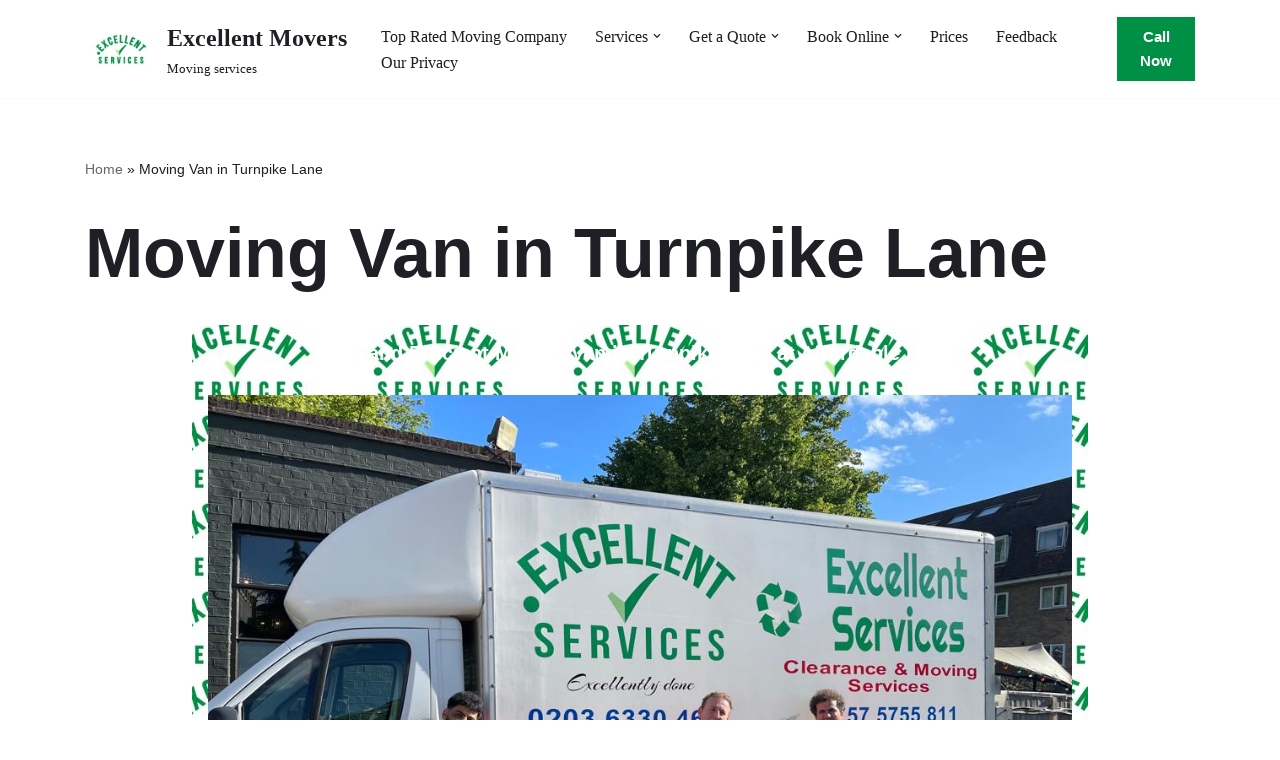

--- FILE ---
content_type: text/html; charset=UTF-8
request_url: https://excellentmovers.co.uk/moving-van-in-turnpike-lane/
body_size: 18032
content:
<!DOCTYPE html><html lang="en" prefix="og: https://ogp.me/ns#"><head><script data-no-optimize="1">var litespeed_docref=sessionStorage.getItem("litespeed_docref");litespeed_docref&&(Object.defineProperty(document,"referrer",{get:function(){return litespeed_docref}}),sessionStorage.removeItem("litespeed_docref"));</script> <meta charset="UTF-8"><meta name="viewport" content="width=device-width, initial-scale=1, minimum-scale=1"><link rel="profile" href="http://gmpg.org/xfn/11"><title>Moving Van in Turnpike Lane  - Excellent Movers</title><meta name="description" content="Our Moving Van in Turnpike Lane Provide"/><meta name="robots" content="follow, index, max-snippet:-1, max-video-preview:-1, max-image-preview:large"/><link rel="canonical" href="https://excellentmovers.co.uk/moving-van-in-turnpike-lane/" /><meta property="og:locale" content="en_US" /><meta property="og:type" content="article" /><meta property="og:title" content="Moving Van in Turnpike Lane  - Excellent Movers" /><meta property="og:description" content="Our Moving Van in Turnpike Lane Provide" /><meta property="og:url" content="https://excellentmovers.co.uk/moving-van-in-turnpike-lane/" /><meta property="og:site_name" content="Excellent Movers" /><meta property="og:image" content="https://excellentmovers.co.uk/wp-content/uploads/2023/09/WhatsApp-Image-2023-07-24-at-14.59.55.jpg" /><meta property="og:image:secure_url" content="https://excellentmovers.co.uk/wp-content/uploads/2023/09/WhatsApp-Image-2023-07-24-at-14.59.55.jpg" /><meta property="og:image:width" content="1024" /><meta property="og:image:height" content="768" /><meta property="og:image:alt" content="Moving Company" /><meta property="og:image:type" content="image/jpeg" /><meta property="article:published_time" content="2024-09-14T09:23:09+00:00" /><meta name="twitter:card" content="summary_large_image" /><meta name="twitter:title" content="Moving Van in Turnpike Lane  - Excellent Movers" /><meta name="twitter:description" content="Our Moving Van in Turnpike Lane Provide" /><meta name="twitter:image" content="https://excellentmovers.co.uk/wp-content/uploads/2023/09/WhatsApp-Image-2023-07-24-at-14.59.55.jpg" /><meta name="twitter:label1" content="Time to read" /><meta name="twitter:data1" content="3 minutes" /> <script type="application/ld+json" class="rank-math-schema">{"@context":"https://schema.org","@graph":[{"@type":["Person","Organization"],"@id":"https://excellentmovers.co.uk/#person","name":"admin"},{"@type":"WebSite","@id":"https://excellentmovers.co.uk/#website","url":"https://excellentmovers.co.uk","name":"Excellent Movers","publisher":{"@id":"https://excellentmovers.co.uk/#person"},"inLanguage":"en"},{"@type":"ImageObject","@id":"https://excellentmovers.co.uk/wp-content/uploads/2023/09/WhatsApp-Image-2023-07-24-at-14.59.55.jpg","url":"https://excellentmovers.co.uk/wp-content/uploads/2023/09/WhatsApp-Image-2023-07-24-at-14.59.55.jpg","width":"200","height":"200","inLanguage":"en"},{"@type":"BreadcrumbList","@id":"https://excellentmovers.co.uk/moving-van-in-turnpike-lane/#breadcrumb","itemListElement":[{"@type":"ListItem","position":"1","item":{"@id":"https://excellentmovers.co.uk","name":"Home"}},{"@type":"ListItem","position":"2","item":{"@id":"https://excellentmovers.co.uk/moving-van-in-turnpike-lane/","name":"Moving Van in Turnpike Lane\u00a0"}}]},{"@type":"WebPage","@id":"https://excellentmovers.co.uk/moving-van-in-turnpike-lane/#webpage","url":"https://excellentmovers.co.uk/moving-van-in-turnpike-lane/","name":"Moving Van in Turnpike Lane\u00a0 - Excellent Movers","datePublished":"2024-09-14T09:23:09+00:00","dateModified":"2024-09-14T09:23:09+00:00","isPartOf":{"@id":"https://excellentmovers.co.uk/#website"},"primaryImageOfPage":{"@id":"https://excellentmovers.co.uk/wp-content/uploads/2023/09/WhatsApp-Image-2023-07-24-at-14.59.55.jpg"},"inLanguage":"en","breadcrumb":{"@id":"https://excellentmovers.co.uk/moving-van-in-turnpike-lane/#breadcrumb"}},{"@type":"Person","@id":"https://excellentmovers.co.uk/author/admin/","name":"admin","url":"https://excellentmovers.co.uk/author/admin/","image":{"@type":"ImageObject","@id":"https://excellentmovers.co.uk/wp-content/litespeed/avatar/4b63a39b0bfbfd946f3d7e649be38d13.jpg?ver=1768795388","url":"https://excellentmovers.co.uk/wp-content/litespeed/avatar/4b63a39b0bfbfd946f3d7e649be38d13.jpg?ver=1768795388","caption":"admin","inLanguage":"en"},"sameAs":["https://excellentremoval.co.uk"]},{"@type":"Article","headline":"Moving Van in Turnpike Lane\u00a0 - Excellent Movers","datePublished":"2024-09-14T09:23:09+00:00","dateModified":"2024-09-14T09:23:09+00:00","author":{"@id":"https://excellentmovers.co.uk/author/admin/","name":"admin"},"publisher":{"@id":"https://excellentmovers.co.uk/#person"},"description":"Our Moving Van in Turnpike Lane Provide","name":"Moving Van in Turnpike Lane\u00a0 - Excellent Movers","@id":"https://excellentmovers.co.uk/moving-van-in-turnpike-lane/#richSnippet","isPartOf":{"@id":"https://excellentmovers.co.uk/moving-van-in-turnpike-lane/#webpage"},"image":{"@id":"https://excellentmovers.co.uk/wp-content/uploads/2023/09/WhatsApp-Image-2023-07-24-at-14.59.55.jpg"},"inLanguage":"en","mainEntityOfPage":{"@id":"https://excellentmovers.co.uk/moving-van-in-turnpike-lane/#webpage"}}]}</script> <link rel='dns-prefetch' href='//fonts.googleapis.com' /><link rel="alternate" type="application/rss+xml" title="Excellent Movers &raquo; Feed" href="https://excellentmovers.co.uk/feed/" /><link rel="alternate" type="application/rss+xml" title="Excellent Movers &raquo; Comments Feed" href="https://excellentmovers.co.uk/comments/feed/" /><link rel="alternate" title="oEmbed (JSON)" type="application/json+oembed" href="https://excellentmovers.co.uk/wp-json/oembed/1.0/embed?url=https%3A%2F%2Fexcellentmovers.co.uk%2Fmoving-van-in-turnpike-lane%2F" /><link rel="alternate" title="oEmbed (XML)" type="text/xml+oembed" href="https://excellentmovers.co.uk/wp-json/oembed/1.0/embed?url=https%3A%2F%2Fexcellentmovers.co.uk%2Fmoving-van-in-turnpike-lane%2F&#038;format=xml" />
 <script src="//www.googletagmanager.com/gtag/js?id=G-HMNFTZ6PWS"  data-cfasync="false" data-wpfc-render="false" async></script> <script data-cfasync="false" data-wpfc-render="false">var mi_version = '9.11.0';
				var mi_track_user = true;
				var mi_no_track_reason = '';
								var MonsterInsightsDefaultLocations = {"page_location":"https:\/\/excellentmovers.co.uk\/moving-van-in-turnpike-lane\/"};
								if ( typeof MonsterInsightsPrivacyGuardFilter === 'function' ) {
					var MonsterInsightsLocations = (typeof MonsterInsightsExcludeQuery === 'object') ? MonsterInsightsPrivacyGuardFilter( MonsterInsightsExcludeQuery ) : MonsterInsightsPrivacyGuardFilter( MonsterInsightsDefaultLocations );
				} else {
					var MonsterInsightsLocations = (typeof MonsterInsightsExcludeQuery === 'object') ? MonsterInsightsExcludeQuery : MonsterInsightsDefaultLocations;
				}

								var disableStrs = [
										'ga-disable-G-HMNFTZ6PWS',
									];

				/* Function to detect opted out users */
				function __gtagTrackerIsOptedOut() {
					for (var index = 0; index < disableStrs.length; index++) {
						if (document.cookie.indexOf(disableStrs[index] + '=true') > -1) {
							return true;
						}
					}

					return false;
				}

				/* Disable tracking if the opt-out cookie exists. */
				if (__gtagTrackerIsOptedOut()) {
					for (var index = 0; index < disableStrs.length; index++) {
						window[disableStrs[index]] = true;
					}
				}

				/* Opt-out function */
				function __gtagTrackerOptout() {
					for (var index = 0; index < disableStrs.length; index++) {
						document.cookie = disableStrs[index] + '=true; expires=Thu, 31 Dec 2099 23:59:59 UTC; path=/';
						window[disableStrs[index]] = true;
					}
				}

				if ('undefined' === typeof gaOptout) {
					function gaOptout() {
						__gtagTrackerOptout();
					}
				}
								window.dataLayer = window.dataLayer || [];

				window.MonsterInsightsDualTracker = {
					helpers: {},
					trackers: {},
				};
				if (mi_track_user) {
					function __gtagDataLayer() {
						dataLayer.push(arguments);
					}

					function __gtagTracker(type, name, parameters) {
						if (!parameters) {
							parameters = {};
						}

						if (parameters.send_to) {
							__gtagDataLayer.apply(null, arguments);
							return;
						}

						if (type === 'event') {
														parameters.send_to = monsterinsights_frontend.v4_id;
							var hookName = name;
							if (typeof parameters['event_category'] !== 'undefined') {
								hookName = parameters['event_category'] + ':' + name;
							}

							if (typeof MonsterInsightsDualTracker.trackers[hookName] !== 'undefined') {
								MonsterInsightsDualTracker.trackers[hookName](parameters);
							} else {
								__gtagDataLayer('event', name, parameters);
							}
							
						} else {
							__gtagDataLayer.apply(null, arguments);
						}
					}

					__gtagTracker('js', new Date());
					__gtagTracker('set', {
						'developer_id.dZGIzZG': true,
											});
					if ( MonsterInsightsLocations.page_location ) {
						__gtagTracker('set', MonsterInsightsLocations);
					}
										__gtagTracker('config', 'G-HMNFTZ6PWS', {"forceSSL":"true","link_attribution":"true"} );
										window.gtag = __gtagTracker;										(function () {
						/* https://developers.google.com/analytics/devguides/collection/analyticsjs/ */
						/* ga and __gaTracker compatibility shim. */
						var noopfn = function () {
							return null;
						};
						var newtracker = function () {
							return new Tracker();
						};
						var Tracker = function () {
							return null;
						};
						var p = Tracker.prototype;
						p.get = noopfn;
						p.set = noopfn;
						p.send = function () {
							var args = Array.prototype.slice.call(arguments);
							args.unshift('send');
							__gaTracker.apply(null, args);
						};
						var __gaTracker = function () {
							var len = arguments.length;
							if (len === 0) {
								return;
							}
							var f = arguments[len - 1];
							if (typeof f !== 'object' || f === null || typeof f.hitCallback !== 'function') {
								if ('send' === arguments[0]) {
									var hitConverted, hitObject = false, action;
									if ('event' === arguments[1]) {
										if ('undefined' !== typeof arguments[3]) {
											hitObject = {
												'eventAction': arguments[3],
												'eventCategory': arguments[2],
												'eventLabel': arguments[4],
												'value': arguments[5] ? arguments[5] : 1,
											}
										}
									}
									if ('pageview' === arguments[1]) {
										if ('undefined' !== typeof arguments[2]) {
											hitObject = {
												'eventAction': 'page_view',
												'page_path': arguments[2],
											}
										}
									}
									if (typeof arguments[2] === 'object') {
										hitObject = arguments[2];
									}
									if (typeof arguments[5] === 'object') {
										Object.assign(hitObject, arguments[5]);
									}
									if ('undefined' !== typeof arguments[1].hitType) {
										hitObject = arguments[1];
										if ('pageview' === hitObject.hitType) {
											hitObject.eventAction = 'page_view';
										}
									}
									if (hitObject) {
										action = 'timing' === arguments[1].hitType ? 'timing_complete' : hitObject.eventAction;
										hitConverted = mapArgs(hitObject);
										__gtagTracker('event', action, hitConverted);
									}
								}
								return;
							}

							function mapArgs(args) {
								var arg, hit = {};
								var gaMap = {
									'eventCategory': 'event_category',
									'eventAction': 'event_action',
									'eventLabel': 'event_label',
									'eventValue': 'event_value',
									'nonInteraction': 'non_interaction',
									'timingCategory': 'event_category',
									'timingVar': 'name',
									'timingValue': 'value',
									'timingLabel': 'event_label',
									'page': 'page_path',
									'location': 'page_location',
									'title': 'page_title',
									'referrer' : 'page_referrer',
								};
								for (arg in args) {
																		if (!(!args.hasOwnProperty(arg) || !gaMap.hasOwnProperty(arg))) {
										hit[gaMap[arg]] = args[arg];
									} else {
										hit[arg] = args[arg];
									}
								}
								return hit;
							}

							try {
								f.hitCallback();
							} catch (ex) {
							}
						};
						__gaTracker.create = newtracker;
						__gaTracker.getByName = newtracker;
						__gaTracker.getAll = function () {
							return [];
						};
						__gaTracker.remove = noopfn;
						__gaTracker.loaded = true;
						window['__gaTracker'] = __gaTracker;
					})();
									} else {
										console.log("");
					(function () {
						function __gtagTracker() {
							return null;
						}

						window['__gtagTracker'] = __gtagTracker;
						window['gtag'] = __gtagTracker;
					})();
									}</script> <link data-optimized="2" rel="stylesheet" href="https://excellentmovers.co.uk/wp-content/litespeed/css/e55e4bfa2fc4c2f8b49910ab811beeb5.css?ver=8b215" /><style id='wp-block-image-inline-css'>.wp-block-image>a,.wp-block-image>figure>a{display:inline-block}.wp-block-image img{box-sizing:border-box;height:auto;max-width:100%;vertical-align:bottom}@media not (prefers-reduced-motion){.wp-block-image img.hide{visibility:hidden}.wp-block-image img.show{animation:show-content-image .4s}}.wp-block-image[style*=border-radius] img,.wp-block-image[style*=border-radius]>a{border-radius:inherit}.wp-block-image.has-custom-border img{box-sizing:border-box}.wp-block-image.aligncenter{text-align:center}.wp-block-image.alignfull>a,.wp-block-image.alignwide>a{width:100%}.wp-block-image.alignfull img,.wp-block-image.alignwide img{height:auto;width:100%}.wp-block-image .aligncenter,.wp-block-image .alignleft,.wp-block-image .alignright,.wp-block-image.aligncenter,.wp-block-image.alignleft,.wp-block-image.alignright{display:table}.wp-block-image .aligncenter>figcaption,.wp-block-image .alignleft>figcaption,.wp-block-image .alignright>figcaption,.wp-block-image.aligncenter>figcaption,.wp-block-image.alignleft>figcaption,.wp-block-image.alignright>figcaption{caption-side:bottom;display:table-caption}.wp-block-image .alignleft{float:left;margin:.5em 1em .5em 0}.wp-block-image .alignright{float:right;margin:.5em 0 .5em 1em}.wp-block-image .aligncenter{margin-left:auto;margin-right:auto}.wp-block-image :where(figcaption){margin-bottom:1em;margin-top:.5em}.wp-block-image.is-style-circle-mask img{border-radius:9999px}@supports ((-webkit-mask-image:none) or (mask-image:none)) or (-webkit-mask-image:none){.wp-block-image.is-style-circle-mask img{border-radius:0;-webkit-mask-image:url('data:image/svg+xml;utf8,<svg viewBox="0 0 100 100" xmlns="http://www.w3.org/2000/svg"><circle cx="50" cy="50" r="50"/></svg>');mask-image:url('data:image/svg+xml;utf8,<svg viewBox="0 0 100 100" xmlns="http://www.w3.org/2000/svg"><circle cx="50" cy="50" r="50"/></svg>');mask-mode:alpha;-webkit-mask-position:center;mask-position:center;-webkit-mask-repeat:no-repeat;mask-repeat:no-repeat;-webkit-mask-size:contain;mask-size:contain}}:root :where(.wp-block-image.is-style-rounded img,.wp-block-image .is-style-rounded img){border-radius:9999px}.wp-block-image figure{margin:0}.wp-lightbox-container{display:flex;flex-direction:column;position:relative}.wp-lightbox-container img{cursor:zoom-in}.wp-lightbox-container img:hover+button{opacity:1}.wp-lightbox-container button{align-items:center;backdrop-filter:blur(16px) saturate(180%);background-color:#5a5a5a40;border:none;border-radius:4px;cursor:zoom-in;display:flex;height:20px;justify-content:center;opacity:0;padding:0;position:absolute;right:16px;text-align:center;top:16px;width:20px;z-index:100}@media not (prefers-reduced-motion){.wp-lightbox-container button{transition:opacity .2s ease}}.wp-lightbox-container button:focus-visible{outline:3px auto #5a5a5a40;outline:3px auto -webkit-focus-ring-color;outline-offset:3px}.wp-lightbox-container button:hover{cursor:pointer;opacity:1}.wp-lightbox-container button:focus{opacity:1}.wp-lightbox-container button:focus,.wp-lightbox-container button:hover,.wp-lightbox-container button:not(:hover):not(:active):not(.has-background){background-color:#5a5a5a40;border:none}.wp-lightbox-overlay{box-sizing:border-box;cursor:zoom-out;height:100vh;left:0;overflow:hidden;position:fixed;top:0;visibility:hidden;width:100%;z-index:100000}.wp-lightbox-overlay .close-button{align-items:center;cursor:pointer;display:flex;justify-content:center;min-height:40px;min-width:40px;padding:0;position:absolute;right:calc(env(safe-area-inset-right) + 16px);top:calc(env(safe-area-inset-top) + 16px);z-index:5000000}.wp-lightbox-overlay .close-button:focus,.wp-lightbox-overlay .close-button:hover,.wp-lightbox-overlay .close-button:not(:hover):not(:active):not(.has-background){background:none;border:none}.wp-lightbox-overlay .lightbox-image-container{height:var(--wp--lightbox-container-height);left:50%;overflow:hidden;position:absolute;top:50%;transform:translate(-50%,-50%);transform-origin:top left;width:var(--wp--lightbox-container-width);z-index:9999999999}.wp-lightbox-overlay .wp-block-image{align-items:center;box-sizing:border-box;display:flex;height:100%;justify-content:center;margin:0;position:relative;transform-origin:0 0;width:100%;z-index:3000000}.wp-lightbox-overlay .wp-block-image img{height:var(--wp--lightbox-image-height);min-height:var(--wp--lightbox-image-height);min-width:var(--wp--lightbox-image-width);width:var(--wp--lightbox-image-width)}.wp-lightbox-overlay .wp-block-image figcaption{display:none}.wp-lightbox-overlay button{background:none;border:none}.wp-lightbox-overlay .scrim{background-color:#fff;height:100%;opacity:.9;position:absolute;width:100%;z-index:2000000}.wp-lightbox-overlay.active{visibility:visible}@media not (prefers-reduced-motion){.wp-lightbox-overlay.active{animation:turn-on-visibility .25s both}.wp-lightbox-overlay.active img{animation:turn-on-visibility .35s both}.wp-lightbox-overlay.show-closing-animation:not(.active){animation:turn-off-visibility .35s both}.wp-lightbox-overlay.show-closing-animation:not(.active) img{animation:turn-off-visibility .25s both}.wp-lightbox-overlay.zoom.active{animation:none;opacity:1;visibility:visible}.wp-lightbox-overlay.zoom.active .lightbox-image-container{animation:lightbox-zoom-in .4s}.wp-lightbox-overlay.zoom.active .lightbox-image-container img{animation:none}.wp-lightbox-overlay.zoom.active .scrim{animation:turn-on-visibility .4s forwards}.wp-lightbox-overlay.zoom.show-closing-animation:not(.active){animation:none}.wp-lightbox-overlay.zoom.show-closing-animation:not(.active) .lightbox-image-container{animation:lightbox-zoom-out .4s}.wp-lightbox-overlay.zoom.show-closing-animation:not(.active) .lightbox-image-container img{animation:none}.wp-lightbox-overlay.zoom.show-closing-animation:not(.active) .scrim{animation:turn-off-visibility .4s forwards}}@keyframes show-content-image{0%{visibility:hidden}99%{visibility:hidden}to{visibility:visible}}@keyframes turn-on-visibility{0%{opacity:0}to{opacity:1}}@keyframes turn-off-visibility{0%{opacity:1;visibility:visible}99%{opacity:0;visibility:visible}to{opacity:0;visibility:hidden}}@keyframes lightbox-zoom-in{0%{transform:translate(calc((-100vw + var(--wp--lightbox-scrollbar-width))/2 + var(--wp--lightbox-initial-left-position)),calc(-50vh + var(--wp--lightbox-initial-top-position))) scale(var(--wp--lightbox-scale))}to{transform:translate(-50%,-50%) scale(1)}}@keyframes lightbox-zoom-out{0%{transform:translate(-50%,-50%) scale(1);visibility:visible}99%{visibility:visible}to{transform:translate(calc((-100vw + var(--wp--lightbox-scrollbar-width))/2 + var(--wp--lightbox-initial-left-position)),calc(-50vh + var(--wp--lightbox-initial-top-position))) scale(var(--wp--lightbox-scale));visibility:hidden}}
/*# sourceURL=https://excellentmovers.co.uk/wp-includes/blocks/image/style.min.css */</style> <script type="litespeed/javascript" data-src="https://excellentmovers.co.uk/wp-content/plugins/google-analytics-for-wordpress/assets/js/frontend-gtag.min.js" id="monsterinsights-frontend-script-js" data-wp-strategy="async"></script> <script data-cfasync="false" data-wpfc-render="false" id='monsterinsights-frontend-script-js-extra'>var monsterinsights_frontend = {"js_events_tracking":"true","download_extensions":"doc,pdf,ppt,zip,xls,docx,pptx,xlsx","inbound_paths":"[{\"path\":\"\\\/go\\\/\",\"label\":\"affiliate\"},{\"path\":\"\\\/recommend\\\/\",\"label\":\"affiliate\"}]","home_url":"https:\/\/excellentmovers.co.uk","hash_tracking":"false","v4_id":"G-HMNFTZ6PWS"};</script> <link rel="https://api.w.org/" href="https://excellentmovers.co.uk/wp-json/" /><link rel="alternate" title="JSON" type="application/json" href="https://excellentmovers.co.uk/wp-json/wp/v2/pages/8712" /><link rel="EditURI" type="application/rsd+xml" title="RSD" href="https://excellentmovers.co.uk/xmlrpc.php?rsd" /><meta name="generator" content="WordPress 6.9" /><link rel='shortlink' href='https://excellentmovers.co.uk/?p=8712' /> <script type="litespeed/javascript">if(!window._buttonizer){window._buttonizer={}};var _buttonizer_page_data={"language":"en"};window._buttonizer.data={..._buttonizer_page_data,...window._buttonizer.data}</script>
 <script type="litespeed/javascript" data-src="https://www.googletagmanager.com/gtag/js?id=G-HMNFTZ6PWS"></script> <script type="litespeed/javascript">window.dataLayer=window.dataLayer||[];function gtag(){dataLayer.push(arguments)}
gtag('js',new Date());gtag('config','G-HMNFTZ6PWS')</script> <link rel="icon" href="https://excellentmovers.co.uk/wp-content/uploads/2022/11/cropped-check-mark-1-32x32.png" sizes="32x32" /><link rel="icon" href="https://excellentmovers.co.uk/wp-content/uploads/2022/11/cropped-check-mark-1-192x192.png" sizes="192x192" /><link rel="apple-touch-icon" href="https://excellentmovers.co.uk/wp-content/uploads/2022/11/cropped-check-mark-1-180x180.png" /><meta name="msapplication-TileImage" content="https://excellentmovers.co.uk/wp-content/uploads/2022/11/cropped-check-mark-1-270x270.png" /></head><body  class="wp-singular page-template-default page page-id-8712 wp-theme-neve  nv-blog-grid nv-sidebar-full-width menu_sidebar_slide_left" id="neve_body"  ><div class="wrapper"><header class="header"  >
<a class="neve-skip-link show-on-focus" href="#content" >
Skip to content		</a><div id="header-grid"  class="hfg_header site-header"><nav class="header--row header-main hide-on-mobile hide-on-tablet layout-full-contained nv-navbar header--row"
data-row-id="main" data-show-on="desktop"><div
class="header--row-inner header-main-inner"><div class="container"><div
class="row row--wrapper"
data-section="hfg_header_layout_main" ><div class="hfg-slot left"><div class="builder-item desktop-left"><div class="item--inner builder-item--logo"
data-section="title_tagline"
data-item-id="logo"><div class="site-logo">
<a class="brand" href="https://excellentmovers.co.uk/" aria-label="Excellent Movers Moving services" rel="home"><div class="title-with-logo"><img width="200" height="88" src="https://excellentmovers.co.uk/wp-content/uploads/2023/09/cropped-excellent-logo.jpg" class="neve-site-logo skip-lazy" alt="Moving companies near me" data-variant="logo" decoding="async" /><div class="nv-title-tagline-wrap"><p class="site-title">Excellent Movers</p><small>Moving services</small></div></div></a></div></div></div></div><div class="hfg-slot right"><div class="builder-item has-nav hfg-is-group has-primary-menu"><div class="item--inner builder-item--primary-menu has_menu"
data-section="header_menu_primary"
data-item-id="primary-menu"><div class="nv-nav-wrap"><div role="navigation" class="nav-menu-primary style-border-bottom m-style"
aria-label="Primary Menu"><ul id="nv-primary-navigation-main" class="primary-menu-ul nav-ul menu-desktop"><li id="menu-item-4528" class="menu-item menu-item-type-post_type menu-item-object-page menu-item-home menu-item-4528"><div class="wrap"><a href="https://excellentmovers.co.uk/">Top Rated Moving Company</a></div></li><li id="menu-item-4529" class="menu-item menu-item-type-custom menu-item-object-custom menu-item-has-children menu-item-4529"><div class="wrap"><a><span class="menu-item-title-wrap dd-title">Services</span></a><div role="button" aria-pressed="false" aria-label="Open Submenu" tabindex="0" class="caret-wrap caret 2" style="margin-left:5px;"><span class="caret"><svg fill="currentColor" aria-label="Dropdown" xmlns="http://www.w3.org/2000/svg" viewBox="0 0 448 512"><path d="M207.029 381.476L12.686 187.132c-9.373-9.373-9.373-24.569 0-33.941l22.667-22.667c9.357-9.357 24.522-9.375 33.901-.04L224 284.505l154.745-154.021c9.379-9.335 24.544-9.317 33.901.04l22.667 22.667c9.373 9.373 9.373 24.569 0 33.941L240.971 381.476c-9.373 9.372-24.569 9.372-33.942 0z"/></svg></span></div></div><ul class="sub-menu"><li id="menu-item-4534" class="menu-item menu-item-type-post_type menu-item-object-page menu-item-4534"><div class="wrap"><a href="https://excellentmovers.co.uk/house-moving/">House Moving</a></div></li><li id="menu-item-4544" class="menu-item menu-item-type-post_type menu-item-object-page menu-item-4544"><div class="wrap"><a href="https://excellentmovers.co.uk/domestic-removals/">Domestic Removals</a></div></li><li id="menu-item-4536" class="menu-item menu-item-type-post_type menu-item-object-page menu-item-4536"><div class="wrap"><a href="https://excellentmovers.co.uk/office-moving/">Office Moving</a></div></li><li id="menu-item-4532" class="menu-item menu-item-type-post_type menu-item-object-page menu-item-4532"><div class="wrap"><a href="https://excellentmovers.co.uk/house-clearance/">House Clearance</a></div></li><li id="menu-item-4530" class="menu-item menu-item-type-post_type menu-item-object-page menu-item-4530"><div class="wrap"><a href="https://excellentmovers.co.uk/furniture-moving/">Furniture Moving</a></div></li><li id="menu-item-4537" class="menu-item menu-item-type-post_type menu-item-object-page menu-item-4537"><div class="wrap"><a href="https://excellentmovers.co.uk/packing-material/">Packing Material</a></div></li></ul></li><li id="menu-item-4538" class="menu-item menu-item-type-custom menu-item-object-custom menu-item-has-children menu-item-4538"><div class="wrap"><a><span class="menu-item-title-wrap dd-title">Get a Quote</span></a><div role="button" aria-pressed="false" aria-label="Open Submenu" tabindex="0" class="caret-wrap caret 9" style="margin-left:5px;"><span class="caret"><svg fill="currentColor" aria-label="Dropdown" xmlns="http://www.w3.org/2000/svg" viewBox="0 0 448 512"><path d="M207.029 381.476L12.686 187.132c-9.373-9.373-9.373-24.569 0-33.941l22.667-22.667c9.357-9.357 24.522-9.375 33.901-.04L224 284.505l154.745-154.021c9.379-9.335 24.544-9.317 33.901.04l22.667 22.667c9.373 9.373 9.373 24.569 0 33.941L240.971 381.476c-9.373 9.372-24.569 9.372-33.942 0z"/></svg></span></div></div><ul class="sub-menu"><li id="menu-item-4539" class="menu-item menu-item-type-post_type menu-item-object-page menu-item-4539"><div class="wrap"><a href="https://excellentmovers.co.uk/get-a-quote/">Get a quote Removals</a></div></li><li id="menu-item-4541" class="menu-item menu-item-type-post_type menu-item-object-page menu-item-4541"><div class="wrap"><a href="https://excellentmovers.co.uk/get-a-quote-clearance/">Get a quote – Clearance</a></div></li></ul></li><li id="menu-item-4540" class="menu-item menu-item-type-custom menu-item-object-custom menu-item-has-children menu-item-4540"><div class="wrap"><a><span class="menu-item-title-wrap dd-title">Book Online</span></a><div role="button" aria-pressed="false" aria-label="Open Submenu" tabindex="0" class="caret-wrap caret 12" style="margin-left:5px;"><span class="caret"><svg fill="currentColor" aria-label="Dropdown" xmlns="http://www.w3.org/2000/svg" viewBox="0 0 448 512"><path d="M207.029 381.476L12.686 187.132c-9.373-9.373-9.373-24.569 0-33.941l22.667-22.667c9.357-9.357 24.522-9.375 33.901-.04L224 284.505l154.745-154.021c9.379-9.335 24.544-9.317 33.901.04l22.667 22.667c9.373 9.373 9.373 24.569 0 33.941L240.971 381.476c-9.373 9.372-24.569 9.372-33.942 0z"/></svg></span></div></div><ul class="sub-menu"><li id="menu-item-4542" class="menu-item menu-item-type-post_type menu-item-object-page menu-item-4542"><div class="wrap"><a href="https://excellentmovers.co.uk/book-online/">Book Online Removals</a></div></li><li id="menu-item-4543" class="menu-item menu-item-type-post_type menu-item-object-page menu-item-4543"><div class="wrap"><a href="https://excellentmovers.co.uk/book-online-clearance/">Book online – Clearance</a></div></li></ul></li><li id="menu-item-4545" class="menu-item menu-item-type-post_type menu-item-object-page menu-item-4545"><div class="wrap"><a href="https://excellentmovers.co.uk/prices/">Prices</a></div></li><li id="menu-item-4546" class="menu-item menu-item-type-post_type menu-item-object-page menu-item-4546"><div class="wrap"><a href="https://excellentmovers.co.uk/feedback/">Feedback</a></div></li><li id="menu-item-4547" class="menu-item menu-item-type-post_type menu-item-object-page menu-item-4547"><div class="wrap"><a href="https://excellentmovers.co.uk/our-privacy-policy/">Our Privacy</a></div></li></ul></div></div></div><div class="item--inner builder-item--button_base"
data-section="header_button"
data-item-id="button_base"><div class="component-wrap">
<a href="tel:07575755811" class="button button-primary"
>Call Now</a></div></div></div></div></div></div></div></nav><nav class="header--row header-main hide-on-desktop layout-full-contained nv-navbar header--row"
data-row-id="main" data-show-on="mobile"><div
class="header--row-inner header-main-inner"><div class="container"><div
class="row row--wrapper"
data-section="hfg_header_layout_main" ><div class="hfg-slot left"><div class="builder-item tablet-left mobile-left"><div class="item--inner builder-item--logo"
data-section="title_tagline"
data-item-id="logo"><div class="site-logo">
<a class="brand" href="https://excellentmovers.co.uk/" aria-label="Excellent Movers Moving services" rel="home"><div class="title-with-logo"><img width="200" height="88" src="https://excellentmovers.co.uk/wp-content/uploads/2023/09/cropped-excellent-logo.jpg" class="neve-site-logo skip-lazy" alt="Moving companies near me" data-variant="logo" decoding="async" /><div class="nv-title-tagline-wrap"><p class="site-title">Excellent Movers</p><small>Moving services</small></div></div></a></div></div></div></div><div class="hfg-slot right"><div class="builder-item mobile-right tablet-right"><div class="item--inner builder-item--nav-icon"
data-section="header_menu_icon"
data-item-id="nav-icon"><div class="menu-mobile-toggle item-button navbar-toggle-wrapper">
<button type="button" class=" navbar-toggle"
value="Navigation Menu"
aria-label="Navigation Menu "
aria-expanded="false" onclick="if('undefined' !== typeof toggleAriaClick ) { toggleAriaClick() }">
<span class="bars">
<span class="icon-bar"></span>
<span class="icon-bar"></span>
<span class="icon-bar"></span>
</span>
<span class="screen-reader-text">Navigation Menu</span>
</button></div></div></div></div></div></div></div></nav><div class="header--row header-bottom hide-on-desktop layout-full-contained has-center header--row"
data-row-id="bottom" data-show-on="mobile"><div
class="header--row-inner header-bottom-inner"><div class="container"><div
class="row row--wrapper"
data-section="hfg_header_layout_bottom" ><div class="hfg-slot left"></div><div class="hfg-slot center"><div class="builder-item tablet-left mobile-left"><div class="item--inner builder-item--button_base"
data-section="header_button"
data-item-id="button_base"><div class="component-wrap">
<a href="tel:07575755811" class="button button-primary"
>Call Now</a></div></div></div></div><div class="hfg-slot right"></div></div></div></div></div><div
id="header-menu-sidebar" class="header-menu-sidebar tcb menu-sidebar-panel slide_left hfg-pe"
data-row-id="sidebar"><div id="header-menu-sidebar-bg" class="header-menu-sidebar-bg"><div class="close-sidebar-panel navbar-toggle-wrapper">
<button type="button" class="hamburger is-active  navbar-toggle active" 					value="Navigation Menu"
aria-label="Navigation Menu "
aria-expanded="false" onclick="if('undefined' !== typeof toggleAriaClick ) { toggleAriaClick() }">
<span class="bars">
<span class="icon-bar"></span>
<span class="icon-bar"></span>
<span class="icon-bar"></span>
</span>
<span class="screen-reader-text">
Navigation Menu					</span>
</button></div><div id="header-menu-sidebar-inner" class="header-menu-sidebar-inner tcb "><div class="builder-item has-nav"><div class="item--inner builder-item--primary-menu has_menu"
data-section="header_menu_primary"
data-item-id="primary-menu"><div class="nv-nav-wrap"><div role="navigation" class="nav-menu-primary style-border-bottom m-style"
aria-label="Primary Menu"><ul id="nv-primary-navigation-sidebar" class="primary-menu-ul nav-ul menu-mobile"><li class="menu-item menu-item-type-post_type menu-item-object-page menu-item-home menu-item-4528"><div class="wrap"><a href="https://excellentmovers.co.uk/">Top Rated Moving Company</a></div></li><li class="menu-item menu-item-type-custom menu-item-object-custom menu-item-has-children menu-item-4529"><div class="wrap"><a><span class="menu-item-title-wrap dd-title">Services</span></a><button tabindex="0" type="button" class="caret-wrap navbar-toggle 2 " style="margin-left:5px;"  aria-label="Toggle Services"><span class="caret"><svg fill="currentColor" aria-label="Dropdown" xmlns="http://www.w3.org/2000/svg" viewBox="0 0 448 512"><path d="M207.029 381.476L12.686 187.132c-9.373-9.373-9.373-24.569 0-33.941l22.667-22.667c9.357-9.357 24.522-9.375 33.901-.04L224 284.505l154.745-154.021c9.379-9.335 24.544-9.317 33.901.04l22.667 22.667c9.373 9.373 9.373 24.569 0 33.941L240.971 381.476c-9.373 9.372-24.569 9.372-33.942 0z"/></svg></span></button></div><ul class="sub-menu"><li class="menu-item menu-item-type-post_type menu-item-object-page menu-item-4534"><div class="wrap"><a href="https://excellentmovers.co.uk/house-moving/">House Moving</a></div></li><li class="menu-item menu-item-type-post_type menu-item-object-page menu-item-4544"><div class="wrap"><a href="https://excellentmovers.co.uk/domestic-removals/">Domestic Removals</a></div></li><li class="menu-item menu-item-type-post_type menu-item-object-page menu-item-4536"><div class="wrap"><a href="https://excellentmovers.co.uk/office-moving/">Office Moving</a></div></li><li class="menu-item menu-item-type-post_type menu-item-object-page menu-item-4532"><div class="wrap"><a href="https://excellentmovers.co.uk/house-clearance/">House Clearance</a></div></li><li class="menu-item menu-item-type-post_type menu-item-object-page menu-item-4530"><div class="wrap"><a href="https://excellentmovers.co.uk/furniture-moving/">Furniture Moving</a></div></li><li class="menu-item menu-item-type-post_type menu-item-object-page menu-item-4537"><div class="wrap"><a href="https://excellentmovers.co.uk/packing-material/">Packing Material</a></div></li></ul></li><li class="menu-item menu-item-type-custom menu-item-object-custom menu-item-has-children menu-item-4538"><div class="wrap"><a><span class="menu-item-title-wrap dd-title">Get a Quote</span></a><button tabindex="0" type="button" class="caret-wrap navbar-toggle 9 " style="margin-left:5px;"  aria-label="Toggle Get a Quote"><span class="caret"><svg fill="currentColor" aria-label="Dropdown" xmlns="http://www.w3.org/2000/svg" viewBox="0 0 448 512"><path d="M207.029 381.476L12.686 187.132c-9.373-9.373-9.373-24.569 0-33.941l22.667-22.667c9.357-9.357 24.522-9.375 33.901-.04L224 284.505l154.745-154.021c9.379-9.335 24.544-9.317 33.901.04l22.667 22.667c9.373 9.373 9.373 24.569 0 33.941L240.971 381.476c-9.373 9.372-24.569 9.372-33.942 0z"/></svg></span></button></div><ul class="sub-menu"><li class="menu-item menu-item-type-post_type menu-item-object-page menu-item-4539"><div class="wrap"><a href="https://excellentmovers.co.uk/get-a-quote/">Get a quote Removals</a></div></li><li class="menu-item menu-item-type-post_type menu-item-object-page menu-item-4541"><div class="wrap"><a href="https://excellentmovers.co.uk/get-a-quote-clearance/">Get a quote – Clearance</a></div></li></ul></li><li class="menu-item menu-item-type-custom menu-item-object-custom menu-item-has-children menu-item-4540"><div class="wrap"><a><span class="menu-item-title-wrap dd-title">Book Online</span></a><button tabindex="0" type="button" class="caret-wrap navbar-toggle 12 " style="margin-left:5px;"  aria-label="Toggle Book Online"><span class="caret"><svg fill="currentColor" aria-label="Dropdown" xmlns="http://www.w3.org/2000/svg" viewBox="0 0 448 512"><path d="M207.029 381.476L12.686 187.132c-9.373-9.373-9.373-24.569 0-33.941l22.667-22.667c9.357-9.357 24.522-9.375 33.901-.04L224 284.505l154.745-154.021c9.379-9.335 24.544-9.317 33.901.04l22.667 22.667c9.373 9.373 9.373 24.569 0 33.941L240.971 381.476c-9.373 9.372-24.569 9.372-33.942 0z"/></svg></span></button></div><ul class="sub-menu"><li class="menu-item menu-item-type-post_type menu-item-object-page menu-item-4542"><div class="wrap"><a href="https://excellentmovers.co.uk/book-online/">Book Online Removals</a></div></li><li class="menu-item menu-item-type-post_type menu-item-object-page menu-item-4543"><div class="wrap"><a href="https://excellentmovers.co.uk/book-online-clearance/">Book online – Clearance</a></div></li></ul></li><li class="menu-item menu-item-type-post_type menu-item-object-page menu-item-4545"><div class="wrap"><a href="https://excellentmovers.co.uk/prices/">Prices</a></div></li><li class="menu-item menu-item-type-post_type menu-item-object-page menu-item-4546"><div class="wrap"><a href="https://excellentmovers.co.uk/feedback/">Feedback</a></div></li><li class="menu-item menu-item-type-post_type menu-item-object-page menu-item-4547"><div class="wrap"><a href="https://excellentmovers.co.uk/our-privacy-policy/">Our Privacy</a></div></li></ul></div></div></div></div></div></div></div><div class="header-menu-sidebar-overlay hfg-ov hfg-pe" onclick="if('undefined' !== typeof toggleAriaClick ) { toggleAriaClick() }"></div></div></header><main id="content" class="neve-main"><div class="container single-page-container"><div class="row"><div class="nv-single-page-wrap col"><div class="nv-page-title-wrap nv-big-title" ><div class="nv-page-title ">
<small class="neve-breadcrumbs-wrapper"><nav aria-label="breadcrumbs" class="rank-math-breadcrumb"><a href="https://excellentmovers.co.uk">Home</a><span class="separator"> » </span><span class="last">Moving Van in Turnpike Lane </span></nav></small><h1>Moving Van in Turnpike Lane </h1></div></div><div class="nv-content-wrap entry-content"><div class="wp-block-cover alignwide has-parallax is-repeated" style="min-height:700px;aspect-ratio:unset;"><span aria-hidden="true" class="wp-block-cover__background has-nv-dark-bg-background-color has-background-dim"></span><div role="img" aria-label="Moving companies near me" class="wp-block-cover__image-background wp-image-5594 has-parallax is-repeated" style="background-position:50% 50%;background-image:url(https://excellentmovers.co.uk/wp-content/uploads/2023/09/cropped-excellent-logo.jpg)"></div><div class="wp-block-cover__inner-container is-layout-flow wp-block-cover-is-layout-flow"><h1 class="wp-block-heading has-text-align-center has-white-color has-text-color has-medium-font-size">Safe and Efficient Moving Van in Turnpike Lane at Affordable Rates</h1><p></p><div class="wp-block-image is-style-rounded"><figure class="aligncenter size-full is-resized"><img data-lazyloaded="1" src="[data-uri]" fetchpriority="high" decoding="async" width="1024" height="768" data-src="https://excellentmovers.co.uk/wp-content/uploads/2023/09/WhatsApp-Image-2023-07-24-at-14.59.55.jpg" alt="moving van in Turnpike Lane" class="wp-image-5597" style="width:1180px;height:auto" data-srcset="https://excellentmovers.co.uk/wp-content/uploads/2023/09/WhatsApp-Image-2023-07-24-at-14.59.55.jpg 1024w, https://excellentmovers.co.uk/wp-content/uploads/2023/09/WhatsApp-Image-2023-07-24-at-14.59.55-300x225.jpg 300w, https://excellentmovers.co.uk/wp-content/uploads/2023/09/WhatsApp-Image-2023-07-24-at-14.59.55-768x576.jpg 768w" data-sizes="(max-width: 1024px) 100vw, 1024px" /></figure></div><p></p><p class="has-nv-site-bg-color has-text-color has-link-color wp-elements-66b0bd3db4f24bce425977f51b165ce3" style="font-size:22px"><strong>Our Moving Van in Turnpike Lane Provide</strong></p><h2 class="wp-block-heading has-nv-site-bg-color has-text-color has-link-color wp-elements-a0979d71365be3715290a39169ee5c9f" style="font-size:21px">Big Removals<br>Small Removals<br>Long &amp; Short Distances Move<br>House Clearance<br>Office Clearance<br>Waste Removals</h2><div style="height:40px" aria-hidden="true" class="wp-block-spacer"></div><div class="wp-block-group"><div class="wp-block-group__inner-container is-layout-flow wp-block-group-is-layout-flow"><div class="wp-block-buttons is-content-justification-center is-layout-flex wp-container-core-buttons-is-layout-16018d1d wp-block-buttons-is-layout-flex"><div class="wp-block-button is-style-primary"><a class="wp-block-button__link wp-element-button">02036330469</a></div><div class="wp-block-button is-style-primary"><a class="wp-block-button__link wp-element-button">07575755811</a></div></div><p></p></div></div></div></div><div class="wp-block-group"><div class="wp-block-group__inner-container is-layout-flow wp-block-group-is-layout-flow"><div class="wp-block-columns is-layout-flex wp-container-core-columns-is-layout-9d6595d7 wp-block-columns-is-layout-flex"><div class="wp-block-column is-layout-flow wp-block-column-is-layout-flow"><p class="has-text-align-center"><strong>Our services Customer Reviews</strong></p> <script type="litespeed/javascript" data-src="//widget.trustpilot.com/bootstrap/v5/tp.widget.bootstrap.min.js"></script> <div class="trustpilot-widget" data-locale="en-GB" data-template-id="5419b6a8b0d04a076446a9ad" data-businessunit-id="61703c71d5ea38ce49dd47be" data-style-height="24px" data-style-width="100%" data-theme="light" data-style-alignment="center">
<a href="https://uk.trustpilot.com/review/manvannearme.co.uk" target="_blank" rel="noopener">Trustpilot</a></div></div></div></div></div><div class="wp-block-cover alignwide" style="min-height:500px;aspect-ratio:unset;"><span aria-hidden="true" class="wp-block-cover__background has-nv-light-bg-background-color has-background-dim-80 has-background-dim"></span><img data-lazyloaded="1" src="[data-uri]" decoding="async" width="755" height="755" class="wp-block-cover__image-background wp-image-433" alt="" data-src="https://excellentmovers.co.uk/wp-content/uploads/2022/11/dr-1-edited.jpg" data-object-fit="cover" data-srcset="https://excellentmovers.co.uk/wp-content/uploads/2022/11/dr-1-edited.jpg 755w, https://excellentmovers.co.uk/wp-content/uploads/2022/11/dr-1-edited-300x300.jpg 300w, https://excellentmovers.co.uk/wp-content/uploads/2022/11/dr-1-edited-150x150.jpg 150w" data-sizes="(max-width: 755px) 100vw, 755px" /><div class="wp-block-cover__inner-container is-layout-flow wp-block-cover-is-layout-flow"><div class="wp-block-columns alignwide are-vertically-aligned-top is-layout-flex wp-container-core-columns-is-layout-9d6595d7 wp-block-columns-is-layout-flex"><div class="wp-block-column is-vertically-aligned-top is-layout-flow wp-block-column-is-layout-flow" style="flex-basis:66.66%"><h2 class="wp-block-heading has-text-align-center has-neve-link-color-color has-text-color has-medium-font-size"><mark style="background-color:rgba(0, 0, 0, 0)" class="has-inline-color has-neve-link-color-color">Our Top-Rated Moving Van </mark>in Turnpike Lane</h2><p class="has-nv-dark-bg-color has-text-color"><br>Our excellent movers company offers top-notch moving van services in Turnpike Lane that cater to all your needs, be it a small or big move. With our reliable and efficient team of movers, we guarantee the same level of quality that you would expect from our removals service.</p><p class="has-nv-dark-bg-color has-text-color">Besides our moving services, we also offer packing assistance, providing necessary boxes and packaging materials to ensure your items are properly secured during transportation. Our team can handle everything from packing your entire home to simply assisting with a single item, such as a family heirloom or a large painting.</p><p class="has-nv-dark-bg-color has-text-color">Moreover, we understand that moving can be overwhelming, which is why we offer waste disposal services to help you dispose of any unwanted items after the move. In short, our moving van teams provide a comprehensive range of services that ensure a smooth and hassle-free move.</p><div class="wp-block-buttons is-horizontal is-content-justification-left is-layout-flex wp-container-core-buttons-is-layout-7e5fce0a wp-block-buttons-is-layout-flex"><div class="wp-block-button is-style-primary"><a class="wp-block-button__link wp-element-button">Book online</a></div><div class="wp-block-button is-style-primary"><a class="wp-block-button__link wp-element-button" href="https://excellentremoval.co.uk/get-a-quote/" target="_blank" rel="noopener">Get a free quote</a></div></div><p></p><div class="wp-block-columns is-layout-flex wp-container-core-columns-is-layout-9d6595d7 wp-block-columns-is-layout-flex"><div class="wp-block-column is-layout-flow wp-block-column-is-layout-flow"><figure class="wp-block-image size-full is-style-rounded"><img data-lazyloaded="1" src="[data-uri]" decoding="async" width="628" height="628" data-src="https://excellentmovers.co.uk/wp-content/uploads/2022/11/Waste-Removal-edited.jpeg" alt="Moving van " class="wp-image-289" data-srcset="https://excellentmovers.co.uk/wp-content/uploads/2022/11/Waste-Removal-edited.jpeg 628w, https://excellentmovers.co.uk/wp-content/uploads/2022/11/Waste-Removal-edited-300x300.jpeg 300w, https://excellentmovers.co.uk/wp-content/uploads/2022/11/Waste-Removal-edited-150x150.jpeg 150w" data-sizes="(max-width: 628px) 100vw, 628px" /><figcaption class="wp-element-caption"><mark style="background-color:rgba(0, 0, 0, 0)" class="has-inline-color has-nv-dark-bg-color">Our moving van teams in Turnpike Lane are not just experts in transporting your belongings. Additionally, they can handle any waste disposal needed after your move. Specifically, they will ensure that any waste is disposed of responsibly and efficiently, leaving your old place clean and tidy.</mark></figcaption></figure><figure class="wp-block-image size-full is-resized is-style-rounded"><img data-lazyloaded="1" src="[data-uri]" decoding="async" width="683" height="683" data-src="https://excellentmovers.co.uk/wp-content/uploads/2022/11/shutterstock_1178511685-1024x683.jpg-edited.webp" alt="Moving Van" class="wp-image-441" style="width:421px;height:421px" data-srcset="https://excellentmovers.co.uk/wp-content/uploads/2022/11/shutterstock_1178511685-1024x683.jpg-edited.webp 683w, https://excellentmovers.co.uk/wp-content/uploads/2022/11/shutterstock_1178511685-1024x683.jpg-edited-300x300.webp 300w, https://excellentmovers.co.uk/wp-content/uploads/2022/11/shutterstock_1178511685-1024x683.jpg-edited-150x150.webp 150w" data-sizes="(max-width: 683px) 100vw, 683px" /></figure><h3 class="wp-block-heading"><mark style="background-color:rgba(0, 0, 0, 0)" class="has-inline-color has-neve-link-color-color">Leave the Packing and Furniture Assembly to Our Pros in Turnpike Lane</mark></h3><p><mark style="background-color:rgba(0, 0, 0, 0)" class="has-inline-color has-nv-dark-bg-color">Our moving van teams in Turnpike Lane are skilled in packing, furniture assembly, and reassembly. Firstly, they carefully pack belongings using high-quality materials to ensure protection. Additionally, they expertly disassemble and assemble furniture, avoiding damage. They also label and organize items with great attention to detail. Finally, they take pride in their work, making your move stress-free.</mark></p></div><div class="wp-block-column is-vertically-aligned-center is-layout-flow wp-block-column-is-layout-flow"><h3 class="wp-block-heading"><mark style="background-color:rgba(0, 0, 0, 0)" class="has-inline-color has-neve-link-color-color">Get moving with instant quotes</mark></h3><p class="has-nv-dark-bg-color has-text-color">If you&#8217;re planning a move, you&#8217;re likely facing a long list of tasks that can be overwhelming. However, with our moving van company in Turnpike Lane, you can simplify the process and make it more cost-effective. Our team of experienced and professional movers offers local <a href="http://www.manvannearme.co.uk" target="_blank" rel="noopener">man with a van</a> for hire services, striving to make the task of moving as easy and stress-free as possible.</p><p class="has-nv-dark-bg-color has-text-color">One of the key advantages of our service is the ability to receive instant moving van quotes, allowing you to quickly determine the cost of your move. Additionally, we offer free basic compensation cover and an industry professional to oversee the job from start to finish, ensuring your belongings are safely transported.</p><p class="has-nv-dark-bg-color has-text-color">Overall, when you choose our excellent movers company, you can be confident you&#8217;re getting top-notch service at a competitive price.</p><p class="has-nv-dark-bg-color has-text-color">Our transport partners have all the necessary materials to pack, secure, and protect your items during transport, including tools to disassemble and reassemble certain items. We also make use of the empty space in our vans as they travel along existing routes, helping to save customers money.</p><iframe id="JotFormIFrame-212924589296066" title="Request a free quote" onload="window.parent.scrollTo(0,0)" allowtransparency="true" allowfullscreen="true" allow="geolocation; microphone; camera" src="https://form.jotform.com/212924589296066" frameborder="0" style=" min-width: 100%; height:539px; border:none;" scrolling="no"> </iframe> <script type="litespeed/javascript">var ifr=document.getElementById("JotFormIFrame-212924589296066");if(ifr){var src=ifr.src;var iframeParams=[];if(window.location.href&&window.location.href.indexOf("?")>-1){iframeParams=iframeParams.concat(window.location.href.substr(window.location.href.indexOf("?")+1).split('&'))}if(src&&src.indexOf("?")>-1){iframeParams=iframeParams.concat(src.substr(src.indexOf("?")+1).split("&"));src=src.substr(0,src.indexOf("?"))}iframeParams.push("isIframeEmbed=1");ifr.src=src+"?"+iframeParams.join('&')}window.handleIFrameMessage=function(e){if(typeof e.data==='object'){return}var args=e.data.split(":");if(args.length>2){iframe=document.getElementById("JotFormIFrame-"+args[(args.length-1)])}else{iframe=document.getElementById("JotFormIFrame")}if(!iframe){return}switch(args[0]){case "scrollIntoView":iframe.scrollIntoView();break;case "setHeight":iframe.style.height=args[1]+"px";break;case "collapseErrorPage":if(iframe.clientHeight>window.innerHeight){iframe.style.height=window.innerHeight+"px"}break;case "reloadPage":window.location.reload();break;case "loadScript":if(!window.isPermitted(e.origin,['jotform.com','jotform.pro'])){break}var src=args[1];if(args.length>3){src=args[1]+':'+args[2]}var script=document.createElement('script');script.src=src;script.type='text/javascript';document.body.appendChild(script);break;case "exitFullscreen":if(window.document.exitFullscreen)window.document.exitFullscreen();else if(window.document.mozCancelFullScreen)window.document.mozCancelFullScreen();else if(window.document.mozCancelFullscreen)window.document.mozCancelFullScreen();else if(window.document.webkitExitFullscreen)window.document.webkitExitFullscreen();else if(window.document.msExitFullscreen)window.document.msExitFullscreen();break}var isJotForm=(e.origin.indexOf("jotform")>-1)?!0:!1;if(isJotForm&&"contentWindow" in iframe&&"postMessage" in iframe.contentWindow){var urls={"docurl":encodeURIComponent(document.URL),"referrer":encodeURIComponent(document.referrer)};iframe.contentWindow.postMessage(JSON.stringify({"type":"urls","value":urls}),"*")}};window.isPermitted=function(originUrl,whitelisted_domains){var url=document.createElement('a');url.href=originUrl;var hostname=url.hostname;var result=!1;if(typeof hostname!=='undefined'){whitelisted_domains.forEach(function(element){if(hostname.slice((-1*element.length-1))==='.'.concat(element)||hostname===element){result=!0}});return result}};if(window.addEventListener){window.addEventListener("message",handleIFrameMessage,!1)}else if(window.attachEvent){window.attachEvent("onmessage",handleIFrameMessage)}</script> </div></div></div><div class="wp-block-column is-vertically-aligned-top has-neve-link-hover-color-background-color has-background is-layout-flow wp-block-column-is-layout-flow" style="flex-basis:33.33%"><h2 class="wp-block-heading has-medium-font-size"><mark style="background-color:rgba(0, 0, 0, 0)" class="has-inline-color has-neve-link-color-color">Why Our Moving Van in Turnpike Lane is the Best Choice for Your Next Move?</mark></h2><p class="has-nv-light-bg-background-color has-background"><mark style="background-color:rgba(0, 0, 0, 0)" class="has-inline-color has-nv-dark-bg-color"><strong>Exceptional customer satisfaction record</strong></mark></p><p class="has-nv-light-bg-background-color has-background"><mark style="background-color:rgba(0, 0, 0, 0)" class="has-inline-color has-nv-dark-bg-color"><strong>Experienced and professional team</strong></mark></p><p class="has-nv-light-bg-background-color has-background"><mark style="background-color:rgba(0, 0, 0, 0)" class="has-inline-color has-nv-dark-bg-color"><strong>Competitive pricing, no hidden costs</strong></mark></p><p class="has-nv-dark-bg-color has-nv-light-bg-background-color has-text-color has-background"><strong>Fully insured and licensed service</strong></p><p class="has-nv-dark-bg-color has-nv-light-bg-background-color has-text-color has-background"><strong>Wide range of moving services</strong></p><p class="has-nv-dark-bg-color has-nv-light-bg-background-color has-text-color has-background"><strong>Quality packing materials provided</strong></p><p class="has-nv-dark-bg-color has-nv-light-bg-background-color has-text-color has-background"><strong>Modern and maintained moving vans</strong></p><figure class="wp-block-image size-full is-resized is-style-rounded"><img data-lazyloaded="1" src="[data-uri]" decoding="async" width="628" height="628" data-src="https://excellentmovers.co.uk/wp-content/uploads/2022/11/Man-And-Van-edited-1.jpeg" alt="Moving van" class="wp-image-542" style="width:437px;height:437px" data-srcset="https://excellentmovers.co.uk/wp-content/uploads/2022/11/Man-And-Van-edited-1.jpeg 628w, https://excellentmovers.co.uk/wp-content/uploads/2022/11/Man-And-Van-edited-1-300x300.jpeg 300w, https://excellentmovers.co.uk/wp-content/uploads/2022/11/Man-And-Van-edited-1-150x150.jpeg 150w" data-sizes="(max-width: 628px) 100vw, 628px" /><figcaption class="wp-element-caption"><mark style="background-color:rgba(0, 0, 0, 0)" class="has-inline-color has-nv-dark-bg-color">Our moving van teams in Turnpike Lane consist of experienced and professional movers who possess full insurance and licensing. They employ high-quality packing materials and maintain modern moving vans, delivering exceptional service, which has earned our company an excellent reputation for customer satisfaction.</mark></figcaption></figure><p><strong><mark style="background-color:rgba(0, 0, 0, 0)" class="has-inline-color has-nv-dark-bg-color">See what our customers say about us</mark></strong></p><figure class="wp-block-image size-full"><a href="https://uk.trustpilot.com/review/excellent.services" target="_blank" rel="noopener"><img data-lazyloaded="1" src="[data-uri]" decoding="async" width="772" height="248" data-src="https://excellentmovers.co.uk/wp-content/uploads/2023/05/image.png" alt="" class="wp-image-3994" data-srcset="https://excellentmovers.co.uk/wp-content/uploads/2023/05/image.png 772w, https://excellentmovers.co.uk/wp-content/uploads/2023/05/image-300x96.png 300w, https://excellentmovers.co.uk/wp-content/uploads/2023/05/image-768x247.png 768w" data-sizes="(max-width: 772px) 100vw, 772px" /></a></figure><div class="cognito"> <script type="litespeed/javascript" data-src="https://www.cognitoforms.com/s/q0xdCFWybkmPU9iLrYAaww"></script> <script type="litespeed/javascript">Cognito.load("forms",{id:"1"})</script> </div><p></p></div></div></div></div></div></div></div></div></main><button tabindex="0" id="scroll-to-top" class="scroll-to-top scroll-to-top-right  scroll-show-mobile icon" aria-label="Scroll To Top"><svg class="scroll-to-top-icon" aria-hidden="true" role="img" xmlns="http://www.w3.org/2000/svg" width="15" height="15" viewBox="0 0 15 15"><rect width="15" height="15" fill="none"/><path fill="currentColor" d="M2,8.48l-.65-.65a.71.71,0,0,1,0-1L7,1.14a.72.72,0,0,1,1,0l5.69,5.7a.71.71,0,0,1,0,1L13,8.48a.71.71,0,0,1-1,0L8.67,4.94v8.42a.7.7,0,0,1-.7.7H7a.7.7,0,0,1-.7-.7V4.94L3,8.47a.7.7,0,0,1-1,0Z"/></svg></button><footer class="site-footer" id="site-footer"  ><div class="hfg_footer"><div class="footer--row footer-top hide-on-mobile hide-on-tablet layout-fullwidth"
id="cb-row--footer-desktop-top"
data-row-id="top" data-show-on="desktop"><div
class="footer--row-inner footer-top-inner footer-content-wrap"><div class="container"><div
class="hfg-grid nv-footer-content hfg-grid-top row--wrapper row "
data-section="hfg_footer_layout_top" ><div class="hfg-slot left"><div class="builder-item desktop-left tablet-left mobile-left"><div class="item--inner builder-item--footer-one-widgets"
data-section="neve_sidebar-widgets-footer-one-widgets"
data-item-id="footer-one-widgets"><div class="widget-area"><div id="block-49" class="widget widget_block"><footer style="background:#0f172a;color:#f1f5f9;padding:50px 16px 20px;border-top:2px solid #e2e8f0;"><div class="container" style="max-width:1200px;margin:0 auto;display:grid;grid-template-columns:repeat(auto-fit,minmax(260px,1fr));gap:40px;"><div><h3 style="font-size:1.2rem;color:#ffffff;margin-bottom:14px;">Our Other Partner Sites & Services</h3><ul style="list-style:none;padding:0;margin:0;font-size:0.95rem;line-height:1.8;"><li><a href="https://excellent.services/" style="color:#38bdf8;text-decoration:none;">Excellent Services</a></li><li><a href="https://excellentremoval.co.uk/" style="color:#38bdf8;text-decoration:none;">Excellent Removals</a></li><li><a href="https://manvannearme.co.uk/" style="color:#38bdf8;text-decoration:none;">Man With A Van</a></li><li><a href="https://www.excellenthousecleaners.com/" style="color:#38bdf8;text-decoration:none;">Excellent House Cleaners</a></li></ul></div><div><h3 style="font-size:1.2rem;color:#ffffff;margin-bottom:14px;">Help & Info</h3><ul style="list-style:none;padding:0;margin:0;font-size:0.95rem;line-height:1.8;"><li><a href="https://manvannearme.co.uk/join-us/" style="color:#38bdf8;text-decoration:none;">Join Us</a></li><li><a href="https://excellentmovers.co.uk/our-privacy-policy/" style="color:#38bdf8;text-decoration:none;">Privacy Policy</a></li><li><a href="https://manvannearme.co.uk/terms-and-conditions/" style="color:#38bdf8;text-decoration:none;">Terms & Conditions</a></li></ul></div><div><h3 style="font-size:1.2rem;color:#ffffff;margin-bottom:14px;">Our Contact Details</h3><p style="font-size:0.95rem;line-height:1.8;margin:0;">
<strong>Contact Us</strong><br>
Phone: <a href="tel:02036330469" style="color:#38bdf8;text-decoration:none;">02036330469</a> /
<a href="tel:07575755811" style="color:#38bdf8;text-decoration:none;">07575755811</a><br>
Email: <a href="mailto:info@excellent.services" style="color:#38bdf8;text-decoration:none;">info@excellent.services</a></p></div></div><div style="max-width:900px;margin:40px auto 0;text-align:center;font-size:0.9rem;color:#cbd5e1;line-height:1.6;"><p>
Excellent Movers is a subsidiary of <a href="https://excellent.services/" style="color:#38bdf8;text-decoration:none;">Excellent Services</a>,
registered in England and Wales under company registration number <strong>15431728</strong>.<br>
Waste Carrier Licence number: <strong>CBDU441224</strong>.<br>
Registered address: 51 Burnell Close, London, HA8 8YZ.<br>
We provide nationwide coverage across the UK, with our head office based in London.</p></div><div style="text-align:center;margin-top:20px;border-top:1px solid #334155;padding-top:10px;font-size:0.85rem;color:#94a3b8;">
© <script type="litespeed/javascript">document.write(new Date().getFullYear())</script> Excellent Movers Company. All Rights Reserved.</div></footer></div></div></div></div></div></div></div></div></div><div class="footer--row footer-bottom hide-on-mobile hide-on-tablet layout-fullwidth"
id="cb-row--footer-desktop-bottom"
data-row-id="bottom" data-show-on="desktop"><div
class="footer--row-inner footer-bottom-inner footer-content-wrap"><div class="container"><div
class="hfg-grid nv-footer-content hfg-grid-bottom row--wrapper row "
data-section="hfg_footer_layout_bottom" ><div class="hfg-slot left"><div class="builder-item cr"><div class="item--inner"><div class="component-wrap"><div><p><a href="https://themeisle.com/themes/neve/" rel="nofollow">Neve</a> | Powered by <a href="https://wordpress.org" rel="nofollow">WordPress</a></p></div></div></div></div></div></div></div></div></div><div class="footer--row footer-top hide-on-desktop layout-fullwidth"
id="cb-row--footer-mobile-top"
data-row-id="top" data-show-on="mobile"><div
class="footer--row-inner footer-top-inner footer-content-wrap"><div class="container"><div
class="hfg-grid nv-footer-content hfg-grid-top row--wrapper row "
data-section="hfg_footer_layout_top" ><div class="hfg-slot left"><div class="builder-item desktop-left tablet-left mobile-left"><div class="item--inner builder-item--footer-one-widgets"
data-section="neve_sidebar-widgets-footer-one-widgets"
data-item-id="footer-one-widgets"><div class="widget-area"><div id="block-49" class="widget widget_block"><footer style="background:#0f172a;color:#f1f5f9;padding:50px 16px 20px;border-top:2px solid #e2e8f0;"><div class="container" style="max-width:1200px;margin:0 auto;display:grid;grid-template-columns:repeat(auto-fit,minmax(260px,1fr));gap:40px;"><div><h3 style="font-size:1.2rem;color:#ffffff;margin-bottom:14px;">Our Other Partner Sites & Services</h3><ul style="list-style:none;padding:0;margin:0;font-size:0.95rem;line-height:1.8;"><li><a href="https://excellent.services/" style="color:#38bdf8;text-decoration:none;">Excellent Services</a></li><li><a href="https://excellentremoval.co.uk/" style="color:#38bdf8;text-decoration:none;">Excellent Removals</a></li><li><a href="https://manvannearme.co.uk/" style="color:#38bdf8;text-decoration:none;">Man With A Van</a></li><li><a href="https://www.excellenthousecleaners.com/" style="color:#38bdf8;text-decoration:none;">Excellent House Cleaners</a></li></ul></div><div><h3 style="font-size:1.2rem;color:#ffffff;margin-bottom:14px;">Help & Info</h3><ul style="list-style:none;padding:0;margin:0;font-size:0.95rem;line-height:1.8;"><li><a href="https://manvannearme.co.uk/join-us/" style="color:#38bdf8;text-decoration:none;">Join Us</a></li><li><a href="https://excellentmovers.co.uk/our-privacy-policy/" style="color:#38bdf8;text-decoration:none;">Privacy Policy</a></li><li><a href="https://manvannearme.co.uk/terms-and-conditions/" style="color:#38bdf8;text-decoration:none;">Terms & Conditions</a></li></ul></div><div><h3 style="font-size:1.2rem;color:#ffffff;margin-bottom:14px;">Our Contact Details</h3><p style="font-size:0.95rem;line-height:1.8;margin:0;">
<strong>Contact Us</strong><br>
Phone: <a href="tel:02036330469" style="color:#38bdf8;text-decoration:none;">02036330469</a> /
<a href="tel:07575755811" style="color:#38bdf8;text-decoration:none;">07575755811</a><br>
Email: <a href="mailto:info@excellent.services" style="color:#38bdf8;text-decoration:none;">info@excellent.services</a></p></div></div><div style="max-width:900px;margin:40px auto 0;text-align:center;font-size:0.9rem;color:#cbd5e1;line-height:1.6;"><p>
Excellent Movers is a subsidiary of <a href="https://excellent.services/" style="color:#38bdf8;text-decoration:none;">Excellent Services</a>,
registered in England and Wales under company registration number <strong>15431728</strong>.<br>
Waste Carrier Licence number: <strong>CBDU441224</strong>.<br>
Registered address: 51 Burnell Close, London, HA8 8YZ.<br>
We provide nationwide coverage across the UK, with our head office based in London.</p></div><div style="text-align:center;margin-top:20px;border-top:1px solid #334155;padding-top:10px;font-size:0.85rem;color:#94a3b8;">
© <script type="litespeed/javascript">document.write(new Date().getFullYear())</script> Excellent Movers Company. All Rights Reserved.</div></footer></div></div></div></div></div></div></div></div></div><div class="footer--row footer-main hide-on-desktop layout-fullwidth"
id="cb-row--footer-mobile-main"
data-row-id="main" data-show-on="mobile"><div
class="footer--row-inner footer-main-inner footer-content-wrap"><div class="container"><div
class="hfg-grid nv-footer-content hfg-grid-main row--wrapper row "
data-section="hfg_footer_layout_main" ><div class="hfg-slot left"></div><div class="hfg-slot c-left"><div class="builder-item desktop-left tablet-left mobile-left"><div class="item--inner builder-item--footer-four-widgets"
data-section="neve_sidebar-widgets-footer-four-widgets"
data-item-id="footer-four-widgets"><div class="widget-area"><div id="block-46" class="widget widget_block widget_text"><p></p></div></div></div></div></div><div class="hfg-slot center"></div></div></div></div></div><div class="footer--row footer-bottom hide-on-desktop layout-fullwidth"
id="cb-row--footer-mobile-bottom"
data-row-id="bottom" data-show-on="mobile"><div
class="footer--row-inner footer-bottom-inner footer-content-wrap"><div class="container"><div
class="hfg-grid nv-footer-content hfg-grid-bottom row--wrapper row "
data-section="hfg_footer_layout_bottom" ><div class="hfg-slot left"><div class="builder-item cr"><div class="item--inner"><div class="component-wrap"><div><p><a href="https://themeisle.com/themes/neve/" rel="nofollow">Neve</a> | Powered by <a href="https://wordpress.org" rel="nofollow">WordPress</a></p></div></div></div></div></div></div></div></div></div></div></footer></div> <script type="speculationrules">{"prefetch":[{"source":"document","where":{"and":[{"href_matches":"/*"},{"not":{"href_matches":["/wp-*.php","/wp-admin/*","/wp-content/uploads/*","/wp-content/*","/wp-content/plugins/*","/wp-content/themes/neve/*","/*\\?(.+)"]}},{"not":{"selector_matches":"a[rel~=\"nofollow\"]"}},{"not":{"selector_matches":".no-prefetch, .no-prefetch a"}}]},"eagerness":"conservative"}]}</script>  <script id="tawk-script" type="litespeed/javascript">var Tawk_API=Tawk_API||{};var Tawk_LoadStart=new Date();(function(){var s1=document.createElement('script'),s0=document.getElementsByTagName('script')[0];s1.async=!0;s1.src='https://embed.tawk.to/628b7f9cb0d10b6f3e7398df/1g3oekv42';s1.charset='UTF-8';s1.setAttribute('crossorigin','*');s0.parentNode.insertBefore(s1,s0)})()</script>  <script type="litespeed/javascript">(function(n,t,c,d){if(t.getElementById(d)){return}var o=t.createElement('script');o.id=d;(o.async=!0),(o.src='https://cdn.buttonizer.io/embed.js'),(o.onload=function(){window.Buttonizer?window.Buttonizer.init(c):window.addEventListener('buttonizer_script_loaded',()=>window.Buttonizer.init(c))}),t.head.appendChild(o)})(window,document,'23df4129-8751-40ad-a1fa-f5342295ef58','buttonizer_script')</script><script id="neve-script-js-extra" type="litespeed/javascript">var NeveProperties={"ajaxurl":"https://excellentmovers.co.uk/wp-admin/admin-ajax.php","nonce":"91776f216d","isRTL":"","isCustomize":""}</script> <script id="neve-script-js-after" type="litespeed/javascript">var html=document.documentElement;var theme=html.getAttribute('data-neve-theme')||'light';var variants={"logo":{"light":{"src":"https:\/\/excellentmovers.co.uk\/wp-content\/uploads\/2023\/09\/cropped-excellent-logo.jpg","srcset":!1,"sizes":"(max-width: 200px) 100vw, 200px"},"dark":{"src":"https:\/\/excellentmovers.co.uk\/wp-content\/uploads\/2023\/09\/cropped-excellent-logo.jpg","srcset":!1,"sizes":"(max-width: 200px) 100vw, 200px"},"same":!0}};function setCurrentTheme(theme){var pictures=document.getElementsByClassName('neve-site-logo');for(var i=0;i<pictures.length;i++){var picture=pictures.item(i);if(!picture){continue};var fileExt=picture.src.slice((Math.max(0,picture.src.lastIndexOf("."))||Infinity)+1);if(fileExt==='svg'){picture.removeAttribute('width');picture.removeAttribute('height');picture.style='width: var(--maxwidth)'}
var compId=picture.getAttribute('data-variant');if(compId&&variants[compId]){var isConditional=variants[compId].same;if(theme==='light'||isConditional||variants[compId].dark.src===!1){picture.src=variants[compId].light.src;picture.srcset=variants[compId].light.srcset||'';picture.sizes=variants[compId].light.sizes;continue};picture.src=variants[compId].dark.src;picture.srcset=variants[compId].dark.srcset||'';picture.sizes=variants[compId].dark.sizes}}};var observer=new MutationObserver(function(mutations){mutations.forEach(function(mutation){if(mutation.type=='attributes'){theme=html.getAttribute('data-neve-theme');setCurrentTheme(theme)}})});observer.observe(html,{attributes:!0});function toggleAriaClick(){function toggleAriaExpanded(toggle='true'){document.querySelectorAll('button.navbar-toggle').forEach(function(el){if(el.classList.contains('caret-wrap')){return}el.setAttribute('aria-expanded','true'===el.getAttribute('aria-expanded')?'false':toggle)})}toggleAriaExpanded();if(document.body.hasAttribute('data-ftrap-listener')){return}document.body.setAttribute('data-ftrap-listener','true');document.addEventListener('ftrap-end',function(){toggleAriaExpanded('false')})}
var menuCarets=document.querySelectorAll(".nav-ul li > .wrap > .caret");menuCarets.forEach(function(e){e.addEventListener("keydown",e=>{13===e.keyCode&&(e.target.parentElement.classList.toggle("active"),e.target.getAttribute("aria-pressed")&&e.target.setAttribute("aria-pressed","true"===e.target.getAttribute("aria-pressed")?"false":"true"))}),e.parentElement.parentElement.addEventListener("focusout",t=>{!e.parentElement.parentElement.contains(t.relatedTarget)&&(e.parentElement.classList.remove("active"),e.setAttribute("aria-pressed","false"))})})</script> <script id="neve-scroll-to-top-js-extra" type="litespeed/javascript">var neveScrollOffset={"offset":"0"}</script> <script data-no-optimize="1">window.lazyLoadOptions=Object.assign({},{threshold:300},window.lazyLoadOptions||{});!function(t,e){"object"==typeof exports&&"undefined"!=typeof module?module.exports=e():"function"==typeof define&&define.amd?define(e):(t="undefined"!=typeof globalThis?globalThis:t||self).LazyLoad=e()}(this,function(){"use strict";function e(){return(e=Object.assign||function(t){for(var e=1;e<arguments.length;e++){var n,a=arguments[e];for(n in a)Object.prototype.hasOwnProperty.call(a,n)&&(t[n]=a[n])}return t}).apply(this,arguments)}function o(t){return e({},at,t)}function l(t,e){return t.getAttribute(gt+e)}function c(t){return l(t,vt)}function s(t,e){return function(t,e,n){e=gt+e;null!==n?t.setAttribute(e,n):t.removeAttribute(e)}(t,vt,e)}function i(t){return s(t,null),0}function r(t){return null===c(t)}function u(t){return c(t)===_t}function d(t,e,n,a){t&&(void 0===a?void 0===n?t(e):t(e,n):t(e,n,a))}function f(t,e){et?t.classList.add(e):t.className+=(t.className?" ":"")+e}function _(t,e){et?t.classList.remove(e):t.className=t.className.replace(new RegExp("(^|\\s+)"+e+"(\\s+|$)")," ").replace(/^\s+/,"").replace(/\s+$/,"")}function g(t){return t.llTempImage}function v(t,e){!e||(e=e._observer)&&e.unobserve(t)}function b(t,e){t&&(t.loadingCount+=e)}function p(t,e){t&&(t.toLoadCount=e)}function n(t){for(var e,n=[],a=0;e=t.children[a];a+=1)"SOURCE"===e.tagName&&n.push(e);return n}function h(t,e){(t=t.parentNode)&&"PICTURE"===t.tagName&&n(t).forEach(e)}function a(t,e){n(t).forEach(e)}function m(t){return!!t[lt]}function E(t){return t[lt]}function I(t){return delete t[lt]}function y(e,t){var n;m(e)||(n={},t.forEach(function(t){n[t]=e.getAttribute(t)}),e[lt]=n)}function L(a,t){var o;m(a)&&(o=E(a),t.forEach(function(t){var e,n;e=a,(t=o[n=t])?e.setAttribute(n,t):e.removeAttribute(n)}))}function k(t,e,n){f(t,e.class_loading),s(t,st),n&&(b(n,1),d(e.callback_loading,t,n))}function A(t,e,n){n&&t.setAttribute(e,n)}function O(t,e){A(t,rt,l(t,e.data_sizes)),A(t,it,l(t,e.data_srcset)),A(t,ot,l(t,e.data_src))}function w(t,e,n){var a=l(t,e.data_bg_multi),o=l(t,e.data_bg_multi_hidpi);(a=nt&&o?o:a)&&(t.style.backgroundImage=a,n=n,f(t=t,(e=e).class_applied),s(t,dt),n&&(e.unobserve_completed&&v(t,e),d(e.callback_applied,t,n)))}function x(t,e){!e||0<e.loadingCount||0<e.toLoadCount||d(t.callback_finish,e)}function M(t,e,n){t.addEventListener(e,n),t.llEvLisnrs[e]=n}function N(t){return!!t.llEvLisnrs}function z(t){if(N(t)){var e,n,a=t.llEvLisnrs;for(e in a){var o=a[e];n=e,o=o,t.removeEventListener(n,o)}delete t.llEvLisnrs}}function C(t,e,n){var a;delete t.llTempImage,b(n,-1),(a=n)&&--a.toLoadCount,_(t,e.class_loading),e.unobserve_completed&&v(t,n)}function R(i,r,c){var l=g(i)||i;N(l)||function(t,e,n){N(t)||(t.llEvLisnrs={});var a="VIDEO"===t.tagName?"loadeddata":"load";M(t,a,e),M(t,"error",n)}(l,function(t){var e,n,a,o;n=r,a=c,o=u(e=i),C(e,n,a),f(e,n.class_loaded),s(e,ut),d(n.callback_loaded,e,a),o||x(n,a),z(l)},function(t){var e,n,a,o;n=r,a=c,o=u(e=i),C(e,n,a),f(e,n.class_error),s(e,ft),d(n.callback_error,e,a),o||x(n,a),z(l)})}function T(t,e,n){var a,o,i,r,c;t.llTempImage=document.createElement("IMG"),R(t,e,n),m(c=t)||(c[lt]={backgroundImage:c.style.backgroundImage}),i=n,r=l(a=t,(o=e).data_bg),c=l(a,o.data_bg_hidpi),(r=nt&&c?c:r)&&(a.style.backgroundImage='url("'.concat(r,'")'),g(a).setAttribute(ot,r),k(a,o,i)),w(t,e,n)}function G(t,e,n){var a;R(t,e,n),a=e,e=n,(t=Et[(n=t).tagName])&&(t(n,a),k(n,a,e))}function D(t,e,n){var a;a=t,(-1<It.indexOf(a.tagName)?G:T)(t,e,n)}function S(t,e,n){var a;t.setAttribute("loading","lazy"),R(t,e,n),a=e,(e=Et[(n=t).tagName])&&e(n,a),s(t,_t)}function V(t){t.removeAttribute(ot),t.removeAttribute(it),t.removeAttribute(rt)}function j(t){h(t,function(t){L(t,mt)}),L(t,mt)}function F(t){var e;(e=yt[t.tagName])?e(t):m(e=t)&&(t=E(e),e.style.backgroundImage=t.backgroundImage)}function P(t,e){var n;F(t),n=e,r(e=t)||u(e)||(_(e,n.class_entered),_(e,n.class_exited),_(e,n.class_applied),_(e,n.class_loading),_(e,n.class_loaded),_(e,n.class_error)),i(t),I(t)}function U(t,e,n,a){var o;n.cancel_on_exit&&(c(t)!==st||"IMG"===t.tagName&&(z(t),h(o=t,function(t){V(t)}),V(o),j(t),_(t,n.class_loading),b(a,-1),i(t),d(n.callback_cancel,t,e,a)))}function $(t,e,n,a){var o,i,r=(i=t,0<=bt.indexOf(c(i)));s(t,"entered"),f(t,n.class_entered),_(t,n.class_exited),o=t,i=a,n.unobserve_entered&&v(o,i),d(n.callback_enter,t,e,a),r||D(t,n,a)}function q(t){return t.use_native&&"loading"in HTMLImageElement.prototype}function H(t,o,i){t.forEach(function(t){return(a=t).isIntersecting||0<a.intersectionRatio?$(t.target,t,o,i):(e=t.target,n=t,a=o,t=i,void(r(e)||(f(e,a.class_exited),U(e,n,a,t),d(a.callback_exit,e,n,t))));var e,n,a})}function B(e,n){var t;tt&&!q(e)&&(n._observer=new IntersectionObserver(function(t){H(t,e,n)},{root:(t=e).container===document?null:t.container,rootMargin:t.thresholds||t.threshold+"px"}))}function J(t){return Array.prototype.slice.call(t)}function K(t){return t.container.querySelectorAll(t.elements_selector)}function Q(t){return c(t)===ft}function W(t,e){return e=t||K(e),J(e).filter(r)}function X(e,t){var n;(n=K(e),J(n).filter(Q)).forEach(function(t){_(t,e.class_error),i(t)}),t.update()}function t(t,e){var n,a,t=o(t);this._settings=t,this.loadingCount=0,B(t,this),n=t,a=this,Y&&window.addEventListener("online",function(){X(n,a)}),this.update(e)}var Y="undefined"!=typeof window,Z=Y&&!("onscroll"in window)||"undefined"!=typeof navigator&&/(gle|ing|ro)bot|crawl|spider/i.test(navigator.userAgent),tt=Y&&"IntersectionObserver"in window,et=Y&&"classList"in document.createElement("p"),nt=Y&&1<window.devicePixelRatio,at={elements_selector:".lazy",container:Z||Y?document:null,threshold:300,thresholds:null,data_src:"src",data_srcset:"srcset",data_sizes:"sizes",data_bg:"bg",data_bg_hidpi:"bg-hidpi",data_bg_multi:"bg-multi",data_bg_multi_hidpi:"bg-multi-hidpi",data_poster:"poster",class_applied:"applied",class_loading:"litespeed-loading",class_loaded:"litespeed-loaded",class_error:"error",class_entered:"entered",class_exited:"exited",unobserve_completed:!0,unobserve_entered:!1,cancel_on_exit:!0,callback_enter:null,callback_exit:null,callback_applied:null,callback_loading:null,callback_loaded:null,callback_error:null,callback_finish:null,callback_cancel:null,use_native:!1},ot="src",it="srcset",rt="sizes",ct="poster",lt="llOriginalAttrs",st="loading",ut="loaded",dt="applied",ft="error",_t="native",gt="data-",vt="ll-status",bt=[st,ut,dt,ft],pt=[ot],ht=[ot,ct],mt=[ot,it,rt],Et={IMG:function(t,e){h(t,function(t){y(t,mt),O(t,e)}),y(t,mt),O(t,e)},IFRAME:function(t,e){y(t,pt),A(t,ot,l(t,e.data_src))},VIDEO:function(t,e){a(t,function(t){y(t,pt),A(t,ot,l(t,e.data_src))}),y(t,ht),A(t,ct,l(t,e.data_poster)),A(t,ot,l(t,e.data_src)),t.load()}},It=["IMG","IFRAME","VIDEO"],yt={IMG:j,IFRAME:function(t){L(t,pt)},VIDEO:function(t){a(t,function(t){L(t,pt)}),L(t,ht),t.load()}},Lt=["IMG","IFRAME","VIDEO"];return t.prototype={update:function(t){var e,n,a,o=this._settings,i=W(t,o);{if(p(this,i.length),!Z&&tt)return q(o)?(e=o,n=this,i.forEach(function(t){-1!==Lt.indexOf(t.tagName)&&S(t,e,n)}),void p(n,0)):(t=this._observer,o=i,t.disconnect(),a=t,void o.forEach(function(t){a.observe(t)}));this.loadAll(i)}},destroy:function(){this._observer&&this._observer.disconnect(),K(this._settings).forEach(function(t){I(t)}),delete this._observer,delete this._settings,delete this.loadingCount,delete this.toLoadCount},loadAll:function(t){var e=this,n=this._settings;W(t,n).forEach(function(t){v(t,e),D(t,n,e)})},restoreAll:function(){var e=this._settings;K(e).forEach(function(t){P(t,e)})}},t.load=function(t,e){e=o(e);D(t,e)},t.resetStatus=function(t){i(t)},t}),function(t,e){"use strict";function n(){e.body.classList.add("litespeed_lazyloaded")}function a(){console.log("[LiteSpeed] Start Lazy Load"),o=new LazyLoad(Object.assign({},t.lazyLoadOptions||{},{elements_selector:"[data-lazyloaded]",callback_finish:n})),i=function(){o.update()},t.MutationObserver&&new MutationObserver(i).observe(e.documentElement,{childList:!0,subtree:!0,attributes:!0})}var o,i;t.addEventListener?t.addEventListener("load",a,!1):t.attachEvent("onload",a)}(window,document);</script><script data-no-optimize="1">window.litespeed_ui_events=window.litespeed_ui_events||["mouseover","click","keydown","wheel","touchmove","touchstart"];var urlCreator=window.URL||window.webkitURL;function litespeed_load_delayed_js_force(){console.log("[LiteSpeed] Start Load JS Delayed"),litespeed_ui_events.forEach(e=>{window.removeEventListener(e,litespeed_load_delayed_js_force,{passive:!0})}),document.querySelectorAll("iframe[data-litespeed-src]").forEach(e=>{e.setAttribute("src",e.getAttribute("data-litespeed-src"))}),"loading"==document.readyState?window.addEventListener("DOMContentLoaded",litespeed_load_delayed_js):litespeed_load_delayed_js()}litespeed_ui_events.forEach(e=>{window.addEventListener(e,litespeed_load_delayed_js_force,{passive:!0})});async function litespeed_load_delayed_js(){let t=[];for(var d in document.querySelectorAll('script[type="litespeed/javascript"]').forEach(e=>{t.push(e)}),t)await new Promise(e=>litespeed_load_one(t[d],e));document.dispatchEvent(new Event("DOMContentLiteSpeedLoaded")),window.dispatchEvent(new Event("DOMContentLiteSpeedLoaded"))}function litespeed_load_one(t,e){console.log("[LiteSpeed] Load ",t);var d=document.createElement("script");d.addEventListener("load",e),d.addEventListener("error",e),t.getAttributeNames().forEach(e=>{"type"!=e&&d.setAttribute("data-src"==e?"src":e,t.getAttribute(e))});let a=!(d.type="text/javascript");!d.src&&t.textContent&&(d.src=litespeed_inline2src(t.textContent),a=!0),t.after(d),t.remove(),a&&e()}function litespeed_inline2src(t){try{var d=urlCreator.createObjectURL(new Blob([t.replace(/^(?:<!--)?(.*?)(?:-->)?$/gm,"$1")],{type:"text/javascript"}))}catch(e){d="data:text/javascript;base64,"+btoa(t.replace(/^(?:<!--)?(.*?)(?:-->)?$/gm,"$1"))}return d}</script><script data-no-optimize="1">var litespeed_vary=document.cookie.replace(/(?:(?:^|.*;\s*)_lscache_vary\s*\=\s*([^;]*).*$)|^.*$/,"");litespeed_vary||fetch("/wp-content/plugins/litespeed-cache/guest.vary.php",{method:"POST",cache:"no-cache",redirect:"follow"}).then(e=>e.json()).then(e=>{console.log(e),e.hasOwnProperty("reload")&&"yes"==e.reload&&(sessionStorage.setItem("litespeed_docref",document.referrer),window.location.reload(!0))});</script><script data-optimized="1" type="litespeed/javascript" data-src="https://excellentmovers.co.uk/wp-content/litespeed/js/b88910a63437316dd619ccfab6927e68.js?ver=8b215"></script></body></html>
<!-- Page optimized by LiteSpeed Cache @2026-01-24 09:40:31 -->

<!-- Page supported by LiteSpeed Cache 7.7 on 2026-01-24 09:40:31 -->
<!-- Guest Mode -->
<!-- QUIC.cloud UCSS in queue -->